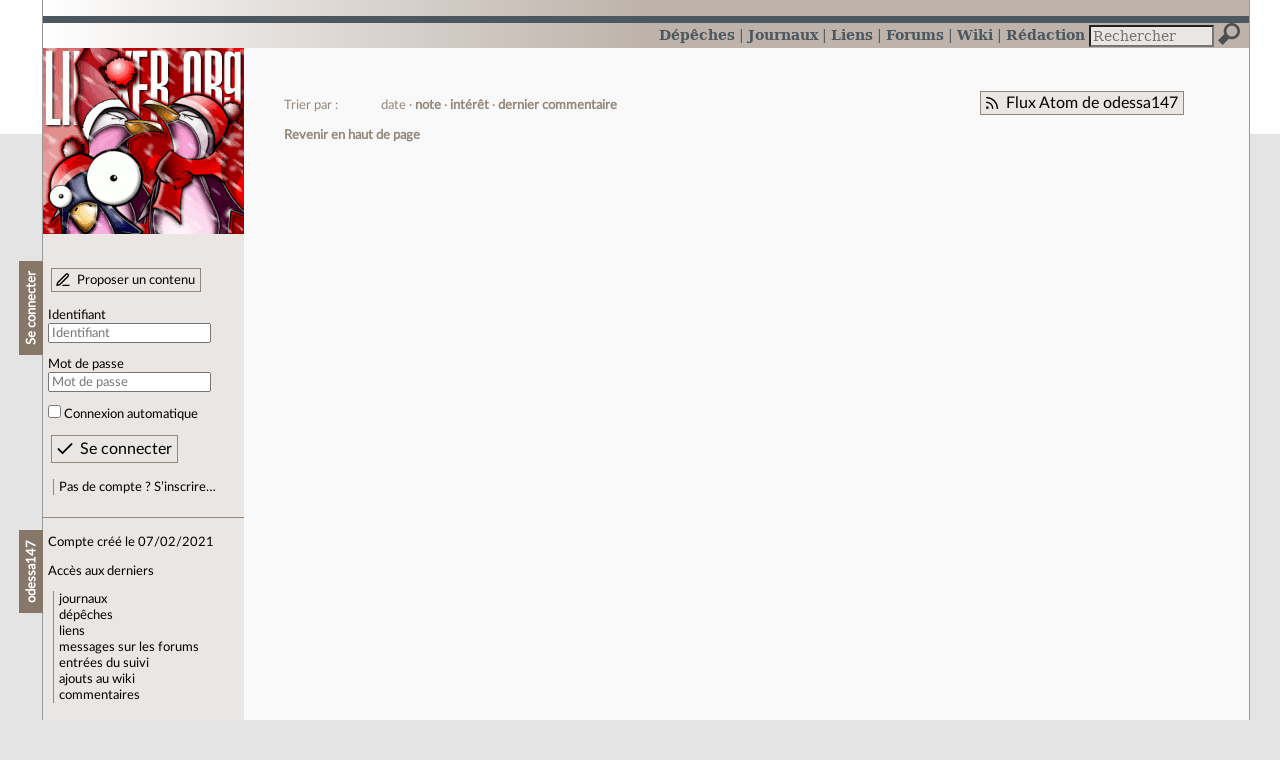

--- FILE ---
content_type: text/html; charset=utf-8
request_url: https://linuxfr.org/users/odessa147
body_size: 3291
content:
<!DOCTYPE html>
<html lang="fr">
<head>
<meta charset="utf-8">
<title>odessa147 a écrit 0 contenu de type dépêche ou journal - LinuxFr.org</title>
<style type="text/css">header#branding h1 { background-image: url(/images/logos/linuxfr_noel.png) }</style>
<link rel="stylesheet" href="/assets/application-8fbb115c941e433d5cde17e12c376f77d92d2c4eac19d01e1414d617c4d2506f.css" />
<link rel="shortcut icon" type="image/x-icon" href="/favicon.png" />
<meta content="width=device-width" name="viewport">
<meta content="L’actualité du logiciel libre et des sujets voisins (DIY, Open Hardware, Open Data, les Communs, etc.), sur un site francophone contributif géré par une équipe bénévole par et pour des libristes enthousiastes" name="description">
<meta content="Linux, Logiciel, Libre, GNU, Free, Software, Actualité, Forum, Communauté" name="keywords">
<link rel="alternate" type="application/atom+xml" title="Flux Atom de odessa147" href="/users/odessa147.atom" />
</head>

<body class="" id="users-show">
<div id="top"></div>
<nav id="site">
<div class="go_to_content">
<a href="#contents">Aller au contenu</a>
<a href="#sidebar">Aller au menu</a>
</div>
<ul>
<li><a title="Actualités, événements et autres nouveautés" href="/news">Dépêches</a></li>
<li class="active"><a title="Journaux personnels de nos visiteurs" href="/journaux">Journaux</a></li>
<li class="active"><a title="Liens remarquables" href="/liens">Liens</a></li>
<li><a title="Questions‑réponses, petites annonces" href="/forums">Forums</a></li>
<li><a title="Pages wiki" href="/wiki">Wiki</a></li>
<li><a title="Participez à la rédaction des dépêches" href="/redaction">Rédaction</a></li>
</ul>
<form action="/recherche" accept-charset="UTF-8" method="get"><input name="utf8" type="hidden" value="&#x2713;" />
<div class="searchbox" role="search">
<label for="query" id="label_query">Recherche :</label>
<input id="query" name="q" type="search" placeholder="Rechercher" />
<input type="submit" value="Rechercher" id="search_submit" title="Lancer la recherche sur le site" data-disable-with="Rechercher" />
</div>
</form>

</nav>

<aside id="sidebar">
<header id="branding"><h1 title="Le logo de LinuxFr.org"><a href="/">LinuxFr.org</a></h1></header>
<div class="login box">
<h1>Se connecter</h1>
<div class="new_content">
<a href="/proposer-un-contenu">Proposer un contenu</a>
</div>
<form class="new_account" id="new_account_sidebar" action="/compte/connexion" accept-charset="UTF-8" method="post"><input name="utf8" type="hidden" value="&#x2713;" /><input type="hidden" name="authenticity_token" value="dLs0OVGL5FBIrlWgyFYfRuJ9n62eWxcL7wpvDM-qEdQsRJxAl-for-8N-kSM1GzeroZg0yT9r70ak7n1RXcBCg" /><p>
<label for="account_login_sidebar">Identifiant</label>
<input id="account_login_sidebar" required="required" placeholder="Identifiant" size="20" type="text" name="account[login]" />
</p>
<p>
<label for="account_password_sidebar">Mot de passe</label>
<input id="account_password_sidebar" required="required" placeholder="Mot de passe" size="20" type="password" name="account[password]" />
</p>
<p>
<input name="account[remember_me]" type="hidden" value="0" /><input id="account_remember_me_sidebar" type="checkbox" value="1" name="account[remember_me]" />
<label for="account_remember_me_sidebar">Connexion automatique</label>
</p>
<p>
<input type="submit" name="commit" value="Se connecter" id="account_submit_sidebar" data-disable-with="Se connecter" />
</p>
</form>
<ul>
<li><a href="/compte/inscription">Pas de compte ? S’inscrire…</a></li>
</ul>
</div>
<div class="box" id="user_recent_contents">
<h1>odessa147</h1>
<p>Compte créé le 07/02/2021</p>
<p>Accès aux derniers</p>
<ul>
<li><a href="/users/odessa147/journaux">journaux</a></li>
<li><a href="/users/odessa147/news">dépêches</a></li>
<li><a href="/users/odessa147/liens">liens</a></li>
<li><a href="/users/odessa147/posts">messages sur les forums</a></li>
<li><a href="/users/odessa147/suivi">entrées du suivi</a></li>
<li><a href="/users/odessa147/wiki">ajouts au wiki</a></li>
<li><a rel="nofollow" href="/users/odessa147/comments">commentaires</a></li>
</ul>
</div>

<div class="box" id="user_recent_nodes">
<h1>Derniers contenus</h1>
<ul>
</ul>
</div>


</aside>

<section class="container" id="container">
<h1>odessa147 a écrit 0 contenu de type dépêche ou journal</h1>
<nav class="toolbox"><div class="follow_feed"><a href="/users/odessa147.atom">Flux Atom de odessa147</a></div><div class="order_navbar">
Trier par :
<ul>
<li>date</li>
<li><a href="/users/odessa147?order=score">note</a></li>
<li><a href="/users/odessa147?order=interest">intérêt</a></li>
<li><a href="/users/odessa147?order=last_commented_at">dernier commentaire</a></li>
</ul>
</div>
</nav><main id="contents" role="main"></main><nav class="toolbox"></nav>

<footer>
<p><a class="scroll" href="#top">Revenir en haut de page</a></p>
</footer>
</section>
<footer id="bigfooter">
<nav id="last_comments">
<h1>Derniers commentaires</h1>
<ul>
<li><a href="/users/tarnyko/journaux/un-bureau-wayland-minimal-et-modulaire#comment-2008101">Re: wlr-randr</a></li>
<li><a href="/users/tarnyko/journaux/un-bureau-wayland-minimal-et-modulaire#comment-2008100">Re: wlr-randr</a></li>
<li><a href="/forums/linux-general/posts/nettoyage-des-donnees#comment-2008099">Re: finalement quoi faire</a></li>
<li><a href="/users/chocolatineflying/journaux/pdflatex-xelatex-et-lualatex-sont-dans-un-bateau#comment-2008098">je pensais que c’était su…</a></li>
<li><a href="/users/tarnyko/journaux/un-bureau-wayland-minimal-et-modulaire#comment-2008097">Re: wlr-randr</a></li>
<li><a href="/news/le-numero-8-du-lama-dechaine-promeut-la-diversite#comment-2008096">Re: Cohérence</a></li>
<li><a href="/users/cheumole/journaux/ou-acheter-de-la-ram-attendre-jusqu-a-quand#comment-2008095">Re: ...que la bulle explose.=</a></li>
<li><a href="/users/alimentaire/liens/rethinking-sudo-with-object-capabilities#comment-2008094">sudod ?</a></li>
<li><a href="/users/guillaume-b/journaux/advent-of-code-2025#comment-2008093">Re: Jour 10</a></li>
<li><a href="/users/antistress/liens/rethinking-sudo-with-object-capabilities-bae97c29-db98-4305-bdbe-a34e637e455b#comment-2008092">Re: Doublon</a></li>
<li><a href="/news/blender-5-0-est-de-sortie#comment-2008091">Re: Blender et CAD</a></li>
<li><a href="/users/cheumole/journaux/ou-acheter-de-la-ram-attendre-jusqu-a-quand#comment-2008090">visiblement</a></li>
</ul>
</nav>
<nav id="popular_tags">
<h1>Étiquettes (tags) populaires</h1>
<ul class="tag_cloud">
<li><a href="/tags/intelligence_artificielle/public">intelligence_artificielle</a></li>
<li><a href="/tags/merdification/public">merdification</a></li>
<li><a href="/tags/linux/public">linux</a></li>
<li><a href="/tags/administration_française/public">administration_française</a></li>
<li><a href="/tags/kokopelli/public">kokopelli</a></li>
<li><a href="/tags/grands_modèles_de_langage/public">grands_modèles_de_langage</a></li>
<li><a href="/tags/capitalisme/public">capitalisme</a></li>
<li><a href="/tags/bulle/public">bulle</a></li>
<li><a href="/tags/adieu_windows/public">adieu_windows</a></li>
<li><a href="/tags/vidéo/public">vidéo</a></li>
<li><a href="/tags/rust/public">rust</a></li>
<li><a href="/tags/android/public">android</a></li>
</ul>
</nav>
<section id="friends">
<h1>Sites amis</h1>
<ul>
<li><a href="https://www.april.org/">April</a></li>
<li><a href="https://www.agendadulibre.org/">Agenda du Libre</a></li>
<li><a href="https://www.framasoft.net/">Framasoft</a></li>
<li><a href="https://www.d-booker.fr/">Éditions D-BookeR</a></li>
<li><a href="https://www.editions-eyrolles.com/Recherche/?q=linux">Éditions Eyrolles</a></li>
<li><a href="https://boutique.ed-diamond.com/">Éditions Diamond</a></li>
<li><a href="https://www.editions-eni.fr/recherche?exp=opensource ">Éditions ENI</a></li>
<li><a href="https://www.laquadrature.net/">La Quadrature du Net</a></li>
<li><a href="https://lea-linux.org">Lea-Linux</a></li>
<li><a href="https://enventelibre.org">En Vente Libre</a></li>
<li><a href="https://grafik.plus/">Grafik Plus</a></li>
<li><a href="https://opensource.org/">Open Source Initiative</a></li>
</ul>
</section>
<nav id="about_us">
<h1>À propos de LinuxFr.org</h1>
<ul>
<li><a href="/mentions_legales">Mentions légales</a></li>
<li><a href="/faire_un_don">Faire un don</a></li>
<li><a href="/equipe">L’équipe de LinuxFr.org</a></li>
<li><a href="/informations">Informations sur le site</a></li>
<li><a href="/aide">Aide / Foire aux questions</a></li>
<li><a href="/suivi">Suivi des suggestions et bogues</a></li>
<li><a href="/regles_de_moderation">Règles de modération</a></li>
<li><a href="/statistiques">Statistiques</a></li>
<li><a href="/developpement">API pour le développement</a></li>
<li><a href="/code_source_du_site">Code source du site</a></li>
<li><a href="/plan">Plan du site</a></li>
</ul>
</nav>
</footer>

<script src="/assets/application-ea18d32113d34928f73c40c3e7e4aee7b5cc739bee5f9f08fb03d30b00343c90.js"></script>
</body>
</html>


--- FILE ---
content_type: image/svg+xml
request_url: https://linuxfr.org/images/icones/glass.svg
body_size: 1042
content:
<?xml version="1.0" encoding="iso-8859-1"?>
<!-- Generator: Adobe Illustrator 15.1.0, SVG Export Plug-In . SVG Version: 6.00 Build 0)  -->
<!DOCTYPE svg PUBLIC "-//W3C//DTD SVG 1.1//EN" "http://www.w3.org/Graphics/SVG/1.1/DTD/svg11.dtd">
<svg version="1.1" xmlns="http://www.w3.org/2000/svg" xmlns:xlink="http://www.w3.org/1999/xlink" x="0px" y="0px" width="32px"
	 height="32px" viewBox="0 0 32 32" style="enable-background:new 0 0 32 32;" xml:space="preserve">
<g id="Layer_1">
</g>
<g id="magnifying_x5F_glass">
	<g>
		<path style="fill:#4E4E50;" d="M11.336,19.738c-1.855,1.852-4.414,4.418-5.688,5.688c0.43,0.43,0.488,0.484,0.922,0.922
			c1.27-1.273,3.832-3.836,5.684-5.688C11.934,20.371,11.629,20.066,11.336,19.738z"/>
		<path style="fill:#4E4E50;" d="M20.133,0C13.594,0,8.273,5.32,8.273,11.863c0,1.566,0.32,3.051,0.871,4.418L0,25.426L6.57,32
			l9.148-9.152c1.367,0.555,2.852,0.875,4.414,0.875c6.543,0,11.867-5.32,11.867-11.859C32,5.32,26.676,0,20.133,0z M20.133,19.727
			c-4.332,0-7.863-3.531-7.863-7.863c0-4.336,3.531-7.867,7.863-7.867c4.34,0,7.871,3.531,7.871,7.867
			C28.004,16.195,24.473,19.727,20.133,19.727z"/>
	</g>
</g>
</svg>
